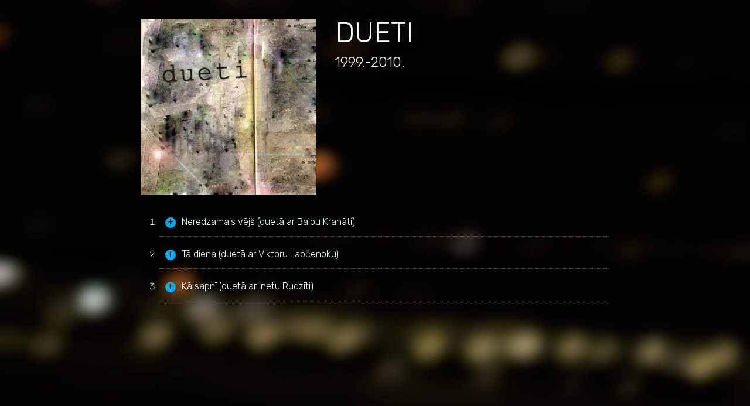

--- FILE ---
content_type: text/html; charset=UTF-8
request_url: https://www.rutulis.lv/content/albums.php?art=dueti
body_size: 2543
content:
<!DOCTYPE html PUBLIC "-//W3C//DTD XHTML 1.0 Transitional//EN" "http://www.w3.org/TR/xhtml1/DTD/xhtml1-transitional.dtd">
<html xmlns="http://www.w3.org/1999/xhtml">
<head>
<meta http-equiv="Content-Type" content="text/html; charset=utf-8" />
<title>Norm '15</title>
<link rel="stylesheet" type="text/css" href="../stils.css"/>
<link rel="stylesheet" type="text/css" href="../stils_cd.css?v=1.3"/>
<!--<link href='https://fonts.googleapis.com/css?family=Noto+Sans:400,400italic,700,700italic&subset=latin,latin-ext' rel='stylesheet' type='text/css'>-->
<link href='https://fonts.googleapis.com/css?family=Rubik:300,300italic,500&subset=latin-ext,latin' rel='stylesheet' type='text/css'>
<script type="text/javascript" src="../js/jquery-1.11.3.min.js"></script>
<script type="text/javascript" src="../js/jquery.nicescroll.min.js"></script>
<script type="text/javascript" src="audio/audio.min.js"></script>
<script type="text/javascript">
$(document).ready(function(){
	$("body").niceScroll({cursorcolor:"#00aeef",cursorwidth:3,cursorborder:0});
	
	$(".songlink").click(function(e) {
		e.preventDefault();
		var track = $(this).data("num");
		var theButton = $("#sl_"+track);
		var theP = $("#sng_"+track);
		
		if (theP.attr("class") == "tracklist") {
			$.ajax({
				  type: "GET",
				  url: "../calls/trackinfo.php",
				  data: "art="+track,
				  cache: false,
				  success: function(data){
					  if (data != NaN) {
						if (data == '') {
							
						} else {
							theP.attr("class", "tracklist acttrack");
							$(data).insertAfter(theP);
							audiojs.createAll();
							$('#sngwrap_'+track).animate({height: $('#sngp_'+track).outerHeight(true)}, 300);
							theButton.html("–");
						}
					  } else {

					  }
			  }
			});
		} else {
			$('#sngwrap_'+track).remove();
			theP.attr("class", "tracklist");
			theButton.html("+");
		}
	});
});
</script>
</head>
<body>
<div id="albums">
<img class="albumcover" src="../faili/cd/lg/dueti.jpg" /><h1>Dueti</h1><h2>1999.-2010.</h2><h2></h2><hr /><ol id="tracks"><li class="tracklist" id="sng_200"><a id="sl_200" class="songlink" data-num="200" href="calls/trackinfo.php?art=200">+</a>Neredzamais vējš (duetā ar Baibu Kranāti)</li><li class="tracklist" id="sng_201"><a id="sl_201" class="songlink" data-num="201" href="calls/trackinfo.php?art=201">+</a>Tā diena (duetā ar Viktoru Lapčenoku)</li><li class="tracklist" id="sng_202"><a id="sl_202" class="songlink" data-num="202" href="calls/trackinfo.php?art=202">+</a>Kā sapnī (duetā ar Inetu Rudzīti)</li></ol></div>
</body>
</html>

--- FILE ---
content_type: text/css
request_url: https://www.rutulis.lv/stils.css
body_size: 11385
content:
@charset "utf-8";
/* CSS Document 
@font-face {
    font-family: 'bebasneue_book';
    src: url('bebasneue_book-webfont.eot');
    src: url('bebasneue_book-webfont.eot?#iefix') format('embedded-opentype'),
         url('bebasneue_book-webfont.woff') format('woff'),
         url('bebasneue_book-webfont.ttf') format('truetype'),
         url('bebasneue_book-webfont.svg#Raleway') format('svg');
    font-weight: normal;
    font-style: normal;

}*/
* {
	margin:0px;
	padding:0px;
}
img {
	border:none;
}
html, body {
	height:auto;
	min-height:100%;
	font-family: 'Rubik', Arial, Helvetica, sans-serif;
	font-weight:300;
}
#holder {
	width:100%;
	min-height:100%;
	overflow:hidden;
}
#scrollmaker {
	overflow:hidden;
	height:490%;
}
.layer {
	width:100%;
	position:fixed;
	top:0px;
	left:0px;
	background-color:#242424;
	box-shadow:0 0 8px #333333;
	background-repeat:no-repeat;
	background-position:center center;
	background-size:cover;
}

#menu {
	z-index:10000;
	position:fixed;
	top:0px;
	left:0px;
	width:100%;
	text-align:center;
	list-style-type:none;
	background-color:#242424;
	box-shadow:0 0 6px #000;
	
}
#soundcloud {
	display:block;
	z-index:10001;
	position:fixed;
	top:32px;
	left:2vw;
	background-color:#242424;
	box-shadow:0 4px 6px #000;
	width:120px;
	height:60px;
	border-bottom-left-radius:60px;
	border-bottom-right-radius:60px;
	text-align:center;
}
#soundcloud img {
	opacity:0.6;
	transition: opacity .25s ease-in-out;
   -o-transition: opacity .25s ease-in-out;
   -moz-transition: opacity .25s ease-in-out;
   -webkit-transition: opacity .25s ease-in-out;
   position:relative;
   top:-16px;
}
#soundcloud:hover img, #soundcloud.scopen img {
	opacity:1;
}
#menu li {
	display:inline-block;
}

#menu a {
	display:block;
	color:#00aeef;
	background-color:#242424;
	font-family: 'Raleway', Verdana, Arial, Helvetica, sans-serif;
	text-decoration:none;
	font-size:1em;
	padding:0.5em 2em;
	border-left:1px solid #000;
	transition: background-color .25s ease-in-out;
   -o-transition: background-color .25s ease-in-out;
   -moz-transition: background-color .25s ease-in-out;
   -webkit-transition: background-color .25s ease-in-out;
   text-transform:uppercase;
   font-weight:300;
}
#menu a:hover, #menu a.mb_active {
	color:#FFF;
	background-color:#000;
}

#menu a#mb_nworks {
	color:#e2b220;
	border-right:1px solid #000;
	font-weight:500;
}

.layer h1 {
	font-family: 'Raleway', Verdana, Arial, Helvetica, sans-serif;
	font-size:4em;
	line-height:1em;
	color:#FFF;
	text-shadow:0 0 20px #333;	
	position:absolute;
	bottom:10px;
	right:10%;
	font-weight:300;
	text-transform:uppercase;
}


.infoblock {
	position:absolute;
	left:50%;
	right:10%;
	top:3.5em;
	bottom:9em;
	padding:1vw 2vw;
	overflow:scroll;
	border-radius:4px;
}
.infoblock strong {
	font-weight:500;
}
.ibg_black {
	background: rgba(0, 0, 0, 0.7);

}

.ib_dark {
	color:#FFF;
	background: rgba(0,0,0,0.5);
}
.ib_dark h2 {
	color:#FFF;
}
.ib_light {
	color:#333;
}
.ib_light h2 {
	color:#00aeef;
}

.infoblock h2 {
	font-family: 'Raleway', Verdana, Arial, Helvetica, sans-serif;
	font-size:2em;
	letter-spacing:0.02em;
	text-transform:uppercase;
}
.infoblock#ib_jaunumi h2, .infoblock#ib_jaunumi small {
	color:#FFF;
}
.infoblock p {
	font-size:1em;
	line-height:1.7em;
	margin-top:1em;
	color:#e8f9fe;
}
.infoblock p a {
	color:#00aeef;
}

a.albums {
	display:block;
	overflow:hidden;
	margin-bottom:3px;
	background: rgba(255,255,255,0.2);
	color:#FFF;
	text-decoration:none;
	transition: background .25s ease-in-out;
   -o-transition: background .25s ease-in-out;
   -moz-transition: background .25s ease-in-out;
   -webkit-transition: background .25s ease-in-out;
   padding:1em;
   width:37.5vw;
}
a.videolink {
	line-height:90px;
}
a.albums:hover, a.videolink:hover, a.tourlink:hover {
	background: rgba(255,255,255,0);
}
a.albums img, a.videolink img {
	float:left;
	margin-right:1em;
}
a.albums h2, a.videolink h2 {
	color:#FFF;
	margin-bottom:0.5em;
	font-size:2em;
}
.infoblock .albums p {
	font-size:0.9em;
	margin-top:0px;
	margin-bottom:0.5em;
}
.albumtabs {
	display:block;
	position:absolute;
	top:10px;
	left:0px;
	width:4em;
}
.albumtabs#h_singli {
	left:5em;
}
.albumtabs a {
	color:#FFF;
	text-decoration:none;
	padding-left:25px;
	padding-right:25px;
	padding-top:2px;
}
.albumtabs a.at_active {
	/*background-image:url(i/acttabbg.png);*/
	background-repeat:repeat-x;
	padding-top:0px;
	border-top:2px solid white;
}
.infoblock#ib_albumi, .infoblock#ib_nworks_albumi {
	overflow:hidden;
}
#d_albumi, #d_singli {
	height:90%;
	overflow:scroll;
	position:absolute;
	top:10%;
	left:0px;
	width:100%;
}
 a.tourlink h2 {
	display:inline-block;
	font-size:1.5em;
    vertical-align:middle;
    margin:0px;
}
#tourholder {
	display:table;
	table-layout:fixed;
	width:100%;
}
a.tourlink {
	display:block;
	overflow:hidden;
	margin-bottom:3px;
	background: rgba(255,255,255,0.2);
	color:#FFF;
	text-decoration:none;
	transition: background .25s ease-in-out;
   -o-transition: background .25s ease-in-out;
   -moz-transition: background .25s ease-in-out;
   -webkit-transition: background .25s ease-in-out;
   padding:1em;
   display:table-row;
}
.tourdate {
	display:block;
	margin-right:1em;
	color:#00aeef;
	background: rgba(255,255,255,0.8);
	width:6em;
	text-align:center;
	display:table-cell;
}
.tourdate .datums {
	font-size:2.1em;
	display:block;
}
.tourdate .menesis {
	font-size:1em;
	display:block;
}
a.tourlink h2, .tourinfo .tourcontent {
	display:table-cell;
	text-align:left;
	width:90%;
	padding-left:1em;
}
.tourinfo {
	width:100%;
	display:table-row;
	background: rgba(0,0,0,0.5);
}
.tourinfo .lbar {
	background: rgba(255,255,255,0.8);
	width:6em;
	display:table-cell;
}
.tourinfo h3 {
	font-family: 'Raleway', Verdana, Arial, Helvetica, sans-serif;
	font-size:3em;
	color:#fff;
	margin:0.5em 0;
}
.tourinfo p {
	color:#FFF;
	margin-right:1.5em;
}
.tourinfo a {
	color:#00aeef;
	text-decoration:none;
}
.tourinfo a:hover {
	text-decoration:underline;
}
.tourinfo p.fulldate {
	font-family: 'Raleway', Verdana, Arial, Helvetica, sans-serif;
	font-size:2em;
	margin:0px;
}
#scframe {
	position:fixed;
	left:0.7vw;
	top:-400px;
	transition: top .25s ease-in-out;
   -o-transition: top .25s ease-in-out;
   -moz-transition: top .25s ease-in-out;
   -webkit-transition: top .25s ease-in-out;
   z-index:9000;
   border:5px solid #242424;
   box-shadow:0 0 4px #000;
   border-top:50px solid #242424;
}
#scframe.scfactive {
	top:31px;
}
#ytplayer {
	width:40vw;
	height:30vw;
	position:absolute;
	left:3vw;
	top:18vh;
	box-shadow:0 0 20px #000;
	border:2px solid black;
	background-color:#000;
}
a.fotolink, a.videolink {
	box-sizing:border-box;
	display:block;
	float:left;
	width:10vw;
	height:10vw;
	margin:0 1vw 1vw 0;
	text-align:center;
	color:#FFF;
	text-decoration:none;
	overflow:hidden;
	position:relative;
	transition: background .25s ease-in-out;
   -o-transition: background .25s ease-in-out;
   -moz-transition: background .25s ease-in-out;
   -webkit-transition: background .25s ease-in-out;
}
a.videolink .vidholder {
	display:block;
	width:100%;
	height:100%;
	position:absolute;
	top:0px;
	left:0px;
	background-position:center center;
	background-repeat:no-repeat;
	opacity:0.6;
	transition: opacity .25s ease-in-out;
   -o-transition: opacity .25s ease-in-out;
   -moz-transition: opacity .25s ease-in-out;
   -webkit-transition: opacity .25s ease-in-out;
}
a.videolink:hover .vidholder {
	opacity:1;
}
a.fotolink:hover {
	background: rgba(255,255,255,0);
}
.fotoholder {
	width:100%;
	height:100%;
	background-repeat:no-repeat;
	background-size:cover;
	position:relative;
	opacity:0.7;
	transition: opacity .25s ease-in-out;
   -o-transition: opacity .25s ease-in-out;
   -moz-transition: opacity .25s ease-in-out;
   -webkit-transition: opacity .25s ease-in-out;
}
a.fotolink:hover .fotoholder {
	opacity:1;
}

a.fotolink h2, a.videolink h2 {
	font-size:1.0em;
	position:absolute;
	left:2.5%;
	bottom:0.3em;
	width:95%;
	text-shadow:0 0 4px #000;
	line-height:normal;
	color:#FFF;
	font-weight:300;
}
.picwrap {
	box-sizing:border-box;
	clear:both;
	float:left;
	overflow:hidden;
	background: rgba(0,0,0,0.2);
	margin:0.6vw 0.6vw 0.6vw 0;
	width:33vw;
	padding:1vw;

}
.picwrap a  {
	margin:0 1px 1px 0;
	display:block;
	width:7vw;
	height:7vw;
	background-size:cover;
	background-repeat:no-repeat;
	float:left;
	opacity:1;
	transition: background .25s ease-in-out;
   -o-transition: background .25s ease-in-out;
   -moz-transition: background .25s ease-in-out;
   -webkit-transition: background .25s ease-in-out;
   
}
.picwrap a:hover {
	opacity:0.8;
}
.picwrap h3 {
	font-family: 'Raleway', Verdana, Arial, Helvetica, sans-serif;
	font-size:2.5em;
	color:#FFF;
	margin:1vw 0;
}
.picwrap p {
	color:#FFF;
	margin:1vw 0;
	margin-top:0px;
}
a.closegal {
	display:block;
	float:right;
	margin:1vw;
	width:auto;
	height:auto;
}

 #ib_jaunumi h3 {
	font-family: 'Raleway', Verdana, Arial, Helvetica, sans-serif;
	font-size:1.5em;
	color:#FFF;
	margin:1vw 0; 
 }

.spinner {
	position:absolute;
	top:50%;
	left:50%;
	margin-top:-17px;
	margin-left:-17px;
	width:34px;
	height:34px;
	border-radius:50%;
	background-color:#FFF;
}


#social {
	display:block;
	position:fixed;
	top:4px;
	right:20px;
	width:225px;
	list-style-type:none;
	z-index:11000;
}
#social li {
	display:inline;
}
#social li a {
	display:inline-block;
	width:25px;
	height:25px;
	overflow:hidden;
	position:relative;
	margin-right:3px;
}
#social li a img {
	position:absolute;
	top:-25px;
}
#social li a:hover img {
	position:absolute;
	top:0px;
}

img.scrollup {
	position:absolute;
	right:0px;
	top:0px;
}

#tweets, #twitter-holder {
	position:absolute;
	left:50%;
	margin-left:-340px;
	top:2.5em;
	width:300px;
	color:#e8f9fe;
	padding:1vw;
	text-align:right !important;
	height:70vh;
}
#tweets h1 {
	font-size:1.8em;
}
#tweets p, #tweets li {
	width:12vw;
	font-size:0.9em;
	color:#e8f9fe;
}
#tweets a {
	color:#b0deef;
	text-decoration:none;
}
#tweets .e-entry-title a, #tweets .retweet-credit a, #tweets .expand a {
	color:#bcc8d7;
	font-weight:normal;
}
#tweets a:hover {
	text-decoration:underline;
}
#tweets h1 a {
	color:#e8f9fe;
	text-decoration:none;
}
#tweets .header {
	font-size:0.8em;
	margin-top:1em;
}
#tweets .stats-narrow {
	display:none;
}
#tweets .stats {
	margin-top:0.6em;
}
.tweet-actions {
	list-style-type:none;
}
.tweet-actions li {
	display:inline;
}
#tweets ol.h-feed {
	list-style-type:none;
}
#tweets ul {
	margin-left:1em;
	list-style-type:none;
}
#tweets a.link, #tweets p.e-entry-title, #tweets .timeline-Tweet-text {
	max-width:12vw;
}
#tweets .TwitterCard-title {
	font-size:1em;
}
#tweets .timeline-ShowMoreButton {
	margin:1em 0;
	border:1px solid #00aeef;
	color:#00aeef;
	font-weight:bold;
	padding:3px 5px;
	background-color:transparent;
}
.stats a, .tweet-actions a {
	display:inline-block;
	margin:0.8em 0.8em 0.8em 0;
}
#tweets h1 {
	position:static;
}
#tweets img, #tweets .MediaCard-widthConstraint {
	display:none;
}
#tweets li.timeline-TweetList-tweet {
	margin-bottom:1em;
	border-bottom:1px dotted #b0deef;
}
#tweets ul[role="menu"] {
	margin-bottom:1em;
}
#tweets ol.timeline-TweetList {
	list-style-type:none;
}
#tweets a:hover {
	text-decoration:none;
}
#tweets p.interact a {
	display:inline-block;
	margin:0.6em;
	margin-bottom:2.6em;
}
#tweets .user {
	display:inline-block;
	margin-bottom:1em;
}
p.tweet {
	word-wrap: break-word !important;
}

#logo {
	position:fixed;
	bottom:5vh;
	left:2vw;
	z-index:5000;
}

--- FILE ---
content_type: text/css
request_url: https://www.rutulis.lv/stils_cd.css?v=1.3
body_size: 1746
content:

body {
	height:100%;
	background-color:#000;
	text-align:center;
			background-image:url(i/pages/albums_bg.jpg);
	background-repeat:no-repeat;
	background-size:cover;
	background-attachment:fixed;
}
h1 {
	font-family: font-family: 'Rubik', Arial, Helvetica, sans-serif;
	font-size:3em;
	line-height:1em;
	color:#FFF;
	text-shadow:0 0 20px #333;	
	font-weight:300;
	text-transform:uppercase;
}
h2 {
	font-family: 'Rubik', Arial, Helvetica, sans-serif;
	font-size:1.5em;
	line-height:1em;
	color:#FFF;
	font-weight:300;
	margin-top:0.6em;
	text-transform:uppercase;
}
p, li {
		font-size:1em;
	line-height:1.7em;
	margin-top:1em;
	clear:both;
	color:#e8f9fe;
}
.albumcover {
	float:left;
	margin:0 2em 2em 0;
	width:300px;
}
hr {
	border:none;
	height:1px;
	float:left;
	clear:both;
	width:100%;
}
#albums {
	max-width:800px;
	margin-left:auto;
	margin-right:auto;
	padding:2em;
	height:100%;
	text-align:left;
}
ol li {
	line-height:1.8em;
	margin-left:2em;
}
a {
	color:#00aeef;
	text-decoration:none;
}
a:hover {
	text-decoration:underline;
}
li.tracklist {
	padding:0 10px 10px 10px;
	border-bottom:1px dotted #6b5e3f;
}
li.tracklist a, span.songspace {
	display:inline-block;
	margin:0 10px 0 0;
	color:#000;
	background-color:#00aeef;
	border-radius:50%;
	text-align:center;
	line-height:100%;
	width:1.1em;
	height:1.1em;
	font-size:1em;
	opacity:1;
	transition: opacity .25s ease-in-out;
   -o-transition: opacity .25s ease-in-out;
   -moz-transition: opacity .25s ease-in-out;
   -webkit-transition: opacity .25s ease-in-out;
}
span.songspace {
	background-color:transparent;
}
li.tracklist a:hover {
	opacity:0.7;
	text-decoration:none;
}
li.acttrack {
	font-weight:bold;
}
.sngwrap {
	height:0px;
}
.sngwrap p {
	margin:2em 0 2em 4em;
}
.audiojs {
	margin-bottom:2em;
}
.audiojs p {
	margin:0px;
}
ol#tracks {
	margin-top:4em;
}